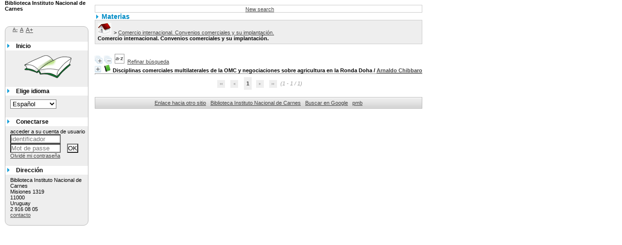

--- FILE ---
content_type: text/html; charset=iso-8859-1
request_url: https://biblioteca.pmb.inac.uy/index.php?&lvl=categ_see&id=37&main=1&id_thes=1
body_size: 6777
content:
<!DOCTYPE html>
<html>
<head>
	<meta charset="iso-8859-1" />
	<meta name="author" content="PMB Group" />

	<meta name="keywords" content="OPAC, web, library, opensource, catalog, catalogue, catálogo, biblioteca, bibliothèque, mediateca, librería, médiathèque, pmb, phpmybibli" />
	<meta name="description" content="Catálogo en línea Biblioteca Instituto Nacional de Carnes." />
		<meta name="robots" content="all" />
	<!--IE et son enfer de compatibilité-->
	<meta http-equiv='X-UA-Compatible' content='IE=Edge' />
	<meta name="viewport" content="width=device-width, initial-scale=1, maximum-scale=1" />
			
	<title>Catálogo en línea Biblioteca Instituto Nacional de Carnes</title>
	
	
	<link rel='stylesheet' type='text/css' href='./styles/common/common.css?1723126426' />
	<link rel='stylesheet' type='text/css' href='./styles/common/contrib.css?1723126426' />
	<link rel='stylesheet' type='text/css' href='./styles/common/dGrowl.css?1723126426' />
	<link rel='stylesheet' type='text/css' href='./styles/common/font-awesome.css?1723126426' />
	<link rel='stylesheet' type='text/css' href='./styles/common/open-sans.css?1723126426' />
	<link rel='stylesheet' type='text/css' href='./styles/common/pagination.css?1723126426' />
	<link rel='stylesheet' type='text/css' href='./styles/common/record_display.css?1723126426' />
	<link rel='stylesheet' type='text/css' href='./styles/bueil/bueil.css?1723126426' />
	<link rel='stylesheet' type='text/css' href='./styles/bueil/colonnes.css?1723126426' />
	<link rel='stylesheet' type='text/css' href='./styles/bueil/ext_search.css?1723126426' />
	<link rel='stylesheet' type='text/css' href='./styles/bueil/gallerie_photos.css?1723126426' />
	<link rel='stylesheet' type='text/css' href='./styles/bueil/liste_bulletins.css?1723126426' />
	<link rel='stylesheet' type='text/css' href='./styles/bueil/print.css?1723126426' />
	<link rel='stylesheet' type='text/css' href='./styles/bueil/tags.css?1723126426' />
	<link rel='stylesheet' type='text/css' href='./styles/bueil/visionneuse.css?1723126426' /><script type='text/javascript'>var opac_style= 'bueil';</script>
	<!-- css_authentication -->	<link rel='SHORTCUT ICON' href='images/site/favicon.ico' />
	<script type="text/javascript" src="includes/javascript/drag_n_drop.js"></script>
	<script type="text/javascript" src="includes/javascript/handle_drop.js"></script>
	<script type="text/javascript" src="includes/javascript/popup.js"></script>
	<script type='text/javascript'>
	  	if (!document.getElementsByClassName){ // pour ie
			document.getElementsByClassName = 
			function(nom_class){
				var items=new Array();
				var count=0;
				for (var i=0; i<document.getElementsByTagName('*').length; i++) {  
					if (document.getElementsByTagName('*').item(i).className == nom_class) {
						items[count++] = document.getElementsByTagName('*').item(i); 
				    }
				 }
				return items;
			 }
		}
		// Fonction a utilisier pour l'encodage des URLs en javascript
		function encode_URL(data){
			var docCharSet = document.characterSet ? document.characterSet : document.charset;
			if(docCharSet == "UTF-8"){
				return encodeURIComponent(data);
			}else{
				return escape(data);
			}
		}
	</script>

<link rel='stylesheet' type='text/css' href='./includes/javascript/dojo/dijit/themes/tundra/tundra.css' />
<script type='text/javascript'>
	var dojoConfig = {
		parseOnLoad: true,
		locale: 'es-es',
		isDebug: false,
		usePlainJson: true,
		packages: [{
			name: 'pmbBase',
			location:'../../../..'
		},{
			name: 'd3',
			location:'../../d3'
		}],
		deps: ['apps/pmb/MessagesStore', 'dgrowl/dGrowl', 'dojo/ready'],
		callback:function(MessagesStore, dGrowl, ready){
			window.pmbDojo = {};
			pmbDojo.messages = new MessagesStore({url:'./ajax.php?module=ajax&categ=messages', directInit:false});
			ready(function(){
				new dGrowl({'channels':[{'name':'info','pos':2},{'name':'error', 'pos':1}]});
			});
		
		},
	};
</script>
<script type='text/javascript' src='./includes/javascript/dojo/dojo/dojo.js'></script>
<script type='text/javascript'>var opac_show_social_network =0;</script>
	<script type='text/javascript' src='./includes/javascript/http_request.js'></script>
	
</head>

<body onload="window.defaultStatus='PMB: Acceso público';"  id="pmbopac">
<script type='text/javascript'>
	function findNoticeElement(id){
		var ul=null;
		//cas des notices classiques
		var domNotice = document.getElementById('el'+id+'Child');
		//notice_display
		if(!domNotice) domNotice = document.getElementById('notice');
		if(domNotice){
			var uls = domNotice.getElementsByTagName('ul');
			for (var i=0 ; i<uls.length ; i++){
				if(uls[i].getAttribute('id') == 'onglets_isbd_public'+id){
					var ul = uls[i];
					break;
				}
			}
		} else{
			var li = document.getElementById('onglet_isbd'+id);
			if(!li) var li = document.getElementById('onglet_public'+id);
			if(!li) var li = document.getElementById('onglet_detail'+id);
			if(li) var ul = li.parentNode;
		}
		return ul;
	}
	function show_what(quoi, id) {
		switch(quoi){
			case 'EXPL_LOC' :
				document.getElementById('div_expl_loc' + id).style.display = 'block';
				document.getElementById('div_expl' + id).style.display = 'none';		
				document.getElementById('onglet_expl' + id).className = 'isbd_public_inactive';		
				document.getElementById('onglet_expl_loc' + id).className = 'isbd_public_active';
				break;
			case 'EXPL' :
				document.getElementById('div_expl_loc' + id).style.display = 'none';
				document.getElementById('div_expl' + id).style.display = 'block';
				document.getElementById('onglet_expl' + id).className = 'isbd_public_active';
				document.getElementById('onglet_expl_loc' + id).className = 'isbd_public_inactive';
				break;
			default :
				quoi= quoi.toLowerCase();
				var ul = findNoticeElement(id);
				if (ul) {
					var items  = ul.getElementsByTagName('li');
					for (var i=0 ; i<items.length ; i++){
						if(items[i].getAttribute('id')){
							if(items[i].getAttribute('id') == 'onglet_'+quoi+id){
								items[i].className = 'isbd_public_active';
								document.getElementById('div_'+quoi+id).style.display = 'block';
							}else{
								if(items[i].className != 'onglet_tags' && items[i].className != 'onglet_avis' && items[i].className != 'onglet_sugg' && items[i].className != 'onglet_basket' && items[i].className != 'onglet_liste_lecture'){
									items[i].className = 'isbd_public_inactive';	
									document.getElementById(items[i].getAttribute('id').replace('onglet','div')).style.display = 'none';
								}
							}
						}
					}			
				}
				break;
		}
	}
</script>
	<script type='text/javascript' src='./includes/javascript/tablist_ajax.js'></script>
<script type='text/javascript' src='./includes/javascript/tablist.js'></script>
<script type='text/javascript' src='./includes/javascript/misc.js'></script>
	<div id='att' style='z-Index:1000'></div>
	<div id="container"><div id="main"><div id='main_header'></div><div id="main_hors_footer">
						
<script type='text/javascript' src='./includes/javascript/auth_popup.js'></script>	
<div id="intro_message"><div class="p2"></div></div><div id='navigator'>
<table width='100%'><tr><td class='navig_actions_first_screen' ><a href="./index.php?lvl=index" class='navig_etageres'><span>New search</span></a></td>
</tr></table></div><!-- fermeture de #navigator -->
<div id='resume_panier' class='empty'></div><!-- $Id: gabarit.html,v 1.5.4.2 2019/10/14 15:14:21 mramage Exp $ -->

<style type="text/css">
.aut_display_table {
	display: table;
}

.aut_display_row {
	display: table-row;
}

.aut_display_cell {
	display: table-cell;
	padding-right: 5px;
}
</style>

<div id="aut_details">
		<h3><span>Materias</span></h3>
	<div id="aut_details_container">
		<div id="aut_see" class="aut_see">
			<table class="table_aut_see">
				<tr id="authority_container">
					<td>
						<div id="authority_display_table" class="aut_display_table">
																																		<span class="fil_ariane"><a href="./index.php?lvl=categ_see&id=1"><img src='./images/home.jpg' style='border:0px'></a> &gt; <a href='./index.php?lvl=categ_see&id=37&main=1'>Comercio internacional. Convenios comerciales y su implantación.</a> </span>
			<h4 class="title_categ"><span>Comercio internacional. Convenios comerciales y su implantación.</span></h4>
			
																																					
																	<div class="aut_display_row concepts_composed">	
										
									</div>
																																																														</div>
					</td>
				</tr>
			</table>	
		</div>
					<div id='aut_details_liste'>
				<h3><span class="aut_details_liste_titre"></span></h3>
<div id='resultatrech_liste'><span class="expandAll"><a href='javascript:expandAll_ajax(1);'><img class='img_plusplus' src='./images/expand_all.gif' border='0' id='expandall'></a></span><span class="espaceResultSearch">&nbsp;</span><span class="collapseAll"><a href='javascript:collapseAll()'><img class='img_moinsmoins' src='./images/collapse_all.gif' border='0' id='collapseall'></a></span><span class="espaceResultSearch">&nbsp;</span><script type='text/javascript' src='./includes/javascript/select.js'></script>
						<script>
							var ajax_get_sort=new http_request();
			
							function get_sort_content(del_sort, ids) {
								var url = './ajax.php?module=ajax&categ=sort&sub=get_sort&raz_sort='+(typeof(del_sort) != 'undefined' ? del_sort : '')+'&suppr_ids='+(typeof(ids) != 'undefined' ? ids : '')+'&page_en_cours=%26lvl%3Dcateg_see%26id%3D37%26main%3D1%26id_thes%3D1';
								  ajax_get_sort.request(url,0,'',1,show_sort_content,0,0);
							}
			
							function show_sort_content(response) {
								document.getElementById('frame_notice_preview').innerHTML=ajax_get_sort.get_text();
								var tags = document.getElementById('frame_notice_preview').getElementsByTagName('script');
					       		for(var i=0;i<tags.length;i++){
									window.eval(tags[i].text);
					        	}
							}
							function kill_sort_frame() {
								var sort_view=document.getElementById('frame_notice_preview');
								if (sort_view)
									sort_view.parentNode.removeChild(sort_view);
							}
						</script>
						<span class="triSelector"><a onClick='show_layer(); get_sort_content();' title="Selecciones disponibles" style='cursor : pointer;'><img src='./images/orderby_az.gif' alt="Selecciones disponibles" align='bottom' hspace='3' border='0' id='sort_icon'></a></span><form name='mc_values' action='./index.php?lvl=more_results' style='display:none' method='post'>
<input type='hidden' name='page' value='1'/>
			<input type="hidden" name="nb_per_page_custom" value="">
</form><span class="espaceResultSearch">&nbsp;&nbsp;</span><span class="affiner_recherche"><a href='./index.php?search_type_asked=extended_search&mode_aff=aff_module' title='Refinar búsqueda'>Refinar búsqueda</a></span><blockquote>

			<div id="el75Parent" class="notice-parent">
			
			<img class='img_plus' src="./getgif.php?nomgif=plus" name="imEx" id="el75Img" title="+ info" alt="+ info" border="0" onClick="expandBase('el75', true);  return false;" hspace="3" /><img src="./images/icon_a_16x16.gif" alt='Monograph: texto impreso' title='Monograph: texto impreso'/>
			<span class="notice-heada" draggable="yes" dragtype="notice" id="drag_noti_75"><span class="statutnot1" ></span><span  notice='75'  class='header_title'>Disciplinas comerciales multilaterales de la OMC y negociaciones sobre agricultura en la Ronda Doha</span><span class='header_authors'> / <a href='./index.php?lvl=author_see&id=103'>Arnaldo Chibbaro</a></span><span class='Z3988' title='ctx_ver=Z39.88-2004&amp;rft_val_fmt=info%3Aofi%2Ffmt%3Akev%3Amtx%3Abook&amp;rft.genre=book&amp;rft.btitle=Disciplinas%20comerciales%20multilaterales%20de%20la%20OMC%20y%20negociaciones%20sobre%20agricultura%20en%20la%20Ronda%20Doha&amp;rft.title=Disciplinas%20comerciales%20multilaterales%20de%20la%20OMC%20y%20negociaciones%20sobre%20agricultura%20en%20la%20Ronda%20Doha&amp;rft.tpages=105%20p&amp;rft.date=2003&amp;rft_id=&amp;rft.pub=IICA&amp;rft.au=Arnaldo%20Chibbaro&amp;rft.au=Susana%20Guarnerio&amp;rft.aulast=Chibbaro&amp;rft.aufirst=Arnaldo'></span></span>
	    		<br />
				</div>
				<div id="el75Child" class="notice-child" style="margin-bottom:6px;display:none;"   token='4a42d24e15c2682b0e9d868b76dd23fe' datetime='1768570030'><table width='100%'><tr><td>
		<ul id='onglets_isbd_public75' class='onglets_isbd_public'>
	  			<li id='onglet_public75' class='isbd_public_active'><a href='#' title="Publico" onclick="show_what('PUBLIC', '75'); return false;">Público</a></li>
				<li id='onglet_isbd75' class='isbd_public_inactive'><a href='#' title="ISBD" onclick="show_what('ISBD', '75'); return false;">ISBD</a></li>
					
					<li id='tags75' class='onglet_tags'><a href='#' onclick="open('addtags.php?noticeid=75','ajouter_un_tag','width=350,height=150,scrollbars=yes,resizable=yes'); return false;"><img src='./images/tag.png' align='absmiddle' border='0' title="Añadir una palabra clave" alt="Añadir una palabra clave" /></a></li>
					</ul>
					<div class='row'></div>
					<div id='div_public75' style='display:block;'><table><tr class='tr_title'>
					<td align='right' class='bg-grey'><span class='etiq_champ'>Título :</span></td>
					<td class='public_line_value'><span class='public_title'>Disciplinas comerciales multilaterales de la OMC y negociaciones sobre agricultura en la Ronda Doha</span></td>
				</tr><tr class='tr_typdoc'>
					<td align='right' class='bg-grey'><span class='etiq_champ'>Tipo de documento:</span></td>
					<td class='public_line_value'><span class='public_typdoc'>texto impreso</span></td>
				</tr><tr class='tr_auteurs'>
					<td align='right' class='bg-grey'><span class='etiq_champ'>Autores:</span></td>
					<td class='public_line_value'><span class='public_auteurs'><a href='./index.php?lvl=author_see&id=103' >Arnaldo Chibbaro</a>, Autor ; <a href='./index.php?lvl=author_see&id=104' >Susana Guarnerio</a>, Autor</span></td>
				</tr><tr class='tr_ed1'>
					<td align='right' class='bg-grey'><span class='etiq_champ'>Editorial:</span></td>
					<td class='public_line_value'><span class='public_ed1'><a href='./index.php?lvl=publisher_see&id=16' >IICA</a></span></td>
				</tr><tr class='tr_year'>
					<td align='right' class='bg-grey'><span class='etiq_champ'>Fecha de publicación:</span></td>
					<td class='public_line_value'><span class='public_year'>2003</span></td>
				</tr><tr class='tr_ed2'>
					<td align='right' class='bg-grey'><span class='etiq_champ'>Otro editor:</span></td>
					<td class='public_line_value'><span class='public_ed2'><a href='./index.php?lvl=publisher_see&id=13' >MGAP</a></span></td>
				</tr><tr class='tr_npages'>
					<td align='right' class='bg-grey'><span class='etiq_champ'>Número de páginas:</span></td>
					<td class='public_line_value'><span class='public_npages'>105 p</span></td>
				</tr><tr class='tr_ill'>
					<td align='right' class='bg-grey'><span class='etiq_champ'>Il.:</span></td>
					<td class='public_line_value'><span class='public_ill'>cuadros</span></td>
				</tr><tr class='tr_ngen'>
					<td align='right' class='bg-grey'><span class='etiq_champ'>Nota general:</span></td>
					<td class='public_line_value'><span class='public_ngen'>Incluye bibliograf&iacute;a y anexos.</span></td>
				</tr><tr class='tr_langues'>
					<td align='right' class='bg-grey'><span class='etiq_champ'>Idioma :</span></td>
					<td class='public_line_value'><span class='public_langues'>Español (<i>spa</i>)</span></td>
				</tr><tr class='tr_categ'>
					<td align='right' class='bg-grey'><span class='etiq_champ'>Clasificación:</span></td>
					<td class='public_line_value'><span class='public_categ'><a href='./index.php?lvl=categ_see&id=37' >Comercio internacional. Convenios comerciales y su implantación.</a><br /></span></td>
				</tr><tr class='tr_keywords'>
					<td align='right' class='bg-grey'><span class='etiq_champ'>Palabras clave:</span></td>
					<td class='public_line_value'><span class='public_keywords'><a href='./index.php?lvl=more_results&mode=keyword&user_query=COMERCIO+INTERNACIONAL&tags=ok' >COMERCIO INTERNACIONAL</a>&nbsp; <a href='./index.php?lvl=more_results&mode=keyword&user_query=ACUERDOS+COMERCIALES&tags=ok' >ACUERDOS COMERCIALES</a>&nbsp; <a href='./index.php?lvl=more_results&mode=keyword&user_query=NORMAS+ADUANERAS&tags=ok' >NORMAS ADUANERAS</a></span></td>
				</tr><tr class='tr_indexint'>
					<td align='right' class='bg-grey'><span class='etiq_champ'>Clasificación:</span></td>
					<td class='public_line_value'><span class='public_indexint'><a href='./index.php?lvl=indexint_see&id=29' >382.9</a> <span></span></span></td>
				</tr><tr class='tr_contenu'>
					<td align='right' class='bg-grey'><span class='etiq_champ'>Nota de contenido:</span></td>
					<td class='public_line_value'><span class='public_contenu'>Contiene: <br />
*La Organización Mundial de Comercio (OMC), el GATT y los acuerdos y negociaciones comerciales multilaterales.<br />
*Normativa general de la OMC aplicable al comercio agropecuario.<br />
*La Agricultura en la OMC.<br />
*Las negociaciones agropecuarias a partir de Doha-la Ronda de Desarrollo.<br />
*Principales actores y posiciones en las negociaciones de la Ronda de Desarrollo.<br />
*Compromisos, notificaciones y posiciones de Uruguay en las negociaciones agropecuarias de la OMC.<br />
</span></td>
				</tr></table>
</div>
					<div id='div_isbd75' style='display:none;'>Disciplinas comerciales multilaterales de la OMC y negociaciones sobre agricultura en la Ronda Doha [texto impreso] / <a href='./index.php?lvl=author_see&id=103' >Arnaldo Chibbaro</a>, Autor ; <a href='./index.php?lvl=author_see&id=104' >Susana Guarnerio</a>, Autor&nbsp;.&nbsp;-&nbsp;<a href='./index.php?lvl=publisher_see&id=16' >[S.l.] : IICA</a>&nbsp;: <a href='./index.php?lvl=publisher_see&id=13' >[S.l.] : MGAP</a>, 2003&nbsp;.&nbsp;-&nbsp;105 p&nbsp;: cuadros.<br />Incluye bibliograf&iacute;a y anexos.<br /><span class='etiq_champ'>Idioma</span>&nbsp;: Español (<i>spa</i>)<table><tr class='tr_categ'>
					<td align='right' class='bg-grey'><span class='etiq_champ'>Clasificación:</span></td>
					<td class='public_line_value'><span class='public_categ'><a href='./index.php?lvl=categ_see&id=37' >Comercio internacional. Convenios comerciales y su implantación.</a><br /></span></td>
				</tr><tr class='tr_keywords'>
					<td align='right' class='bg-grey'><span class='etiq_champ'>Palabras clave:</span></td>
					<td class='public_line_value'><span class='public_keywords'><a href='./index.php?lvl=more_results&mode=keyword&user_query=COMERCIO+INTERNACIONAL&tags=ok' >COMERCIO INTERNACIONAL</a>&nbsp; <a href='./index.php?lvl=more_results&mode=keyword&user_query=ACUERDOS+COMERCIALES&tags=ok' >ACUERDOS COMERCIALES</a>&nbsp; <a href='./index.php?lvl=more_results&mode=keyword&user_query=NORMAS+ADUANERAS&tags=ok' >NORMAS ADUANERAS</a></span></td>
				</tr><tr class='tr_indexint'>
					<td align='right' class='bg-grey'><span class='etiq_champ'>Clasificación:</span></td>
					<td class='public_line_value'><span class='public_indexint'><a href='./index.php?lvl=indexint_see&id=29' >382.9</a> <span></span></span></td>
				</tr><tr class='tr_contenu'>
					<td align='right' class='bg-grey'><span class='etiq_champ'>Nota de contenido:</span></td>
					<td class='public_line_value'><span class='public_contenu'>Contiene: <br />
*La Organización Mundial de Comercio (OMC), el GATT y los acuerdos y negociaciones comerciales multilaterales.<br />
*Normativa general de la OMC aplicable al comercio agropecuario.<br />
*La Agricultura en la OMC.<br />
*Las negociaciones agropecuarias a partir de Doha-la Ronda de Desarrollo.<br />
*Principales actores y posiciones en las negociaciones de la Ronda de Desarrollo.<br />
*Compromisos, notificaciones y posiciones de Uruguay en las negociaciones agropecuarias de la OMC.<br />
</span></td>
				</tr></table></div></td></tr></table>
					<h3>Reserva</h3><a href='#' onClick="if(confirm('¿Realmente desea reservar este documento?')){w=window.open('./do_resa.php?lvl=resa&id_notice=75&id_bulletin=0&oresa=popup','doresa','scrollbars=yes,width=500,height=600,menubar=0,resizable=yes'); w.focus(); return false;}else return false;" id="bt_resa">Reservar este documento</a><br />
<h3><span id='titre_exemplaires'>Ejemplares (1)</span></h3>
<table cellpadding='2' class='exemplaires' width='100%'>
<tr class='thead'><th class='expl_header_expl_cb'>C&oacute;digo de barras</th><th class='expl_header_expl_cote'>Signatura</th><th class='expl_header_tdoc_libelle'>Tipo de medio</th><th class='expl_header_location_libelle'>Ubicaci&oacute;n</th><th class='expl_header_section_libelle'>Secci&oacute;n</th><th class='expl_header_statut'>Estado</th></tr><tr class='even item_expl expl_available'><td id='expl_106' class='expl_cb'>105</td><td class='expl_cote'>382.9 CHId</td><td class='tdoc_libelle'>Libro</td><td class='location_libelle'>Biblioteca Central</td><td class='section_libelle'>Colecci&oacute;n General</td><td class='expl_situation'><strong>Disponible</strong> </td></tr>
</table></div></blockquote>
<div id='navbar'><hr /><center>
<script type='text/javascript'>
<!--
	function test_form(form)
	{

		if (form.page.value > 1)
		{
			alert("¡Número de página demasiado elevado!");
			form.page.focus();
			return false;
		}

		return true;
	}
-->
</script><div class="navbar">
<form name='form' action='./index.php?lvl=categ_see&id=37&nbr_lignes=1&l_typdoc=a' method='post' onsubmit='return test_form(form)'>
<img src='./images/first-grey.png' alt='first'>
<img src='./images/prev-grey.png' alt='previous'>
<strong>1</strong><img src='./images/next-grey.png' alt='next'>
<img src='./images/last-grey.png' alt='last'>
 (1 - 1 / 1)</form>
</div>
</center></div>
</div>
			</div>	
			
	</div>
</div>	
		</div><!-- fin DIV main_hors_footer --><div id="footer">

<span id="footer_rss">
	
</span>
<span id="footer_link_sup">
		<a href='http://www.sigb.net.com/poomble.php' target=_blank>Enlace hacia otro sitio</a> &nbsp;
</span>

<span id="footer_link_website">
	<a class="footer_biblio_name" href="www.sigb.net" title="Biblioteca Instituto Nacional de Carnes">Biblioteca Instituto Nacional de Carnes</a> &nbsp;
</span>	

<span id="footer_link_pmb">
<a href=http://www.google.es target=_blank>Buscar en Google</a> &nbsp;
		<a class="lien_pmb_footer" href="https://www.sigb.net" title="una solución libre para la mediateca" target='_blank'>pmb</a> 	
</span>		
		
</div> 

		</div><!-- /div id=main -->

		<div id="intro">
<div id="intro_bibli">
			<h3>Biblioteca Instituto Nacional de Carnes</h3>
			<div class="p1"></div>
			<div class="p2"></div>
			</div>
		</div><!-- /div id=intro -->		
		<div id="bandeau"><div id='accessibility'>

		<ul class='accessibility_font_size'>
			<li class='accessibility_font_size_small'><a href='javascript:set_font_size(-1);' title='Réduire le texte'>A-</a></li>
			<li class='accessibility_font_size_normal'><a href='javascript:set_font_size(0);' title='Réinitialiser le texte'>A</a></li>
			<li class='accessibility_font_size_big'><a href='javascript:set_font_size(1);' title='Agrandir le texte'>A+</a></li>
		</ul>
		</div>
<div id="accueil">

<h3><span onclick='document.location="./index.php?"' style='cursor: pointer;'>Inicio</span></h3>
<p class="centered"><a href='./index.php?'><img src='images/site/livre.png'  border='0' align='center'/></a></p>
<div id='lang_select'><h3 ><span>Elige idioma</span></h3><span><form method="post" action="index.php?&lvl=categ_see&id=37&main=1&id_thes=1" ><select name="lang_sel" onchange="this.form.submit();"><option value='es_ES' selected>Español </option><option value='ca_ES'>Català</option><option value='fr_FR'>Français</option><option value='it_IT'>Italiano</option><option value='en_UK'>English (UK)</option><option value='nl_NL'>Nederlands</option><option value='oc_FR'>Occitan</option></select></form></span></div>

					</div><!-- fermeture #accueil -->
<div id="connexion">

			<h3 class="login_invite">Conectarse</h3><span id='login_form'><form action='index.php?&lvl=categ_see&id=37&main=1&id_thes=1' method='post' name='myform'><label>acceder a su cuenta de usuario</label><br />
				<input type='text' name='login' class='login' size='14' placeholder='identificador' ><br />
				<input type='password' name='password' class='password' size='8' placeholder='Mot de passe' value=''/>
                <input type='hidden' name='force_login' value='1'/>
				<input type='submit' name='ok' value='ok' class='bouton'></form><a  class='mdp_forgotten' href='./askmdp.php'>Olvidé mi contraseña</a></span>

			</div><!-- fermeture #connexion -->

			<div id='facette'>
				
				<script type='text/javascript'>
							require(['dojo/ready', 'dojo/dom-construct'], function(ready, domConstruct){
								ready(function(){
									domConstruct.destroy('facette');
								});
							});
				</script>
			</div><div id="adresse">

		<h3>Dirección</h3>

		<span>
			Biblioteca Instituto Nacional de Carnes<br />
			Misiones 1319<br />
			11000 <br />
			Uruguay&nbsp;<br />
			2 916 08 05<br /><span id='opac_biblio_email'>
			<a href="mailto:biblioteca@inac.uy" title="biblioteca@inac.uy">contacto</a></span></span>
	    </div><!-- fermeture #adresse --></div><div id="bandeau_2"></div></div><!-- /div id=container -->
		
		<script type='text/javascript'>init_drag();	//rechercher!!</script> 
		
		</body>
		</html>
		

--- FILE ---
content_type: text/css
request_url: https://biblioteca.pmb.inac.uy/styles/bueil/bueil.css?1723126426
body_size: 4763
content:
/* +--------------------------------------------------------------------------+
// ï¿½ 2002-2004 PMB Services / www.sigb.net pmb@sigb.net et contributeurs (voir www.sigb.net)
// +-------------------------------------------------+
// $Id: bueil.css,v 1.78.14.1 2017/10/24 10:25:33 bdufaitel Exp $
*/

/* ---------------------------------------------------------------------------*/
/* ---------------------------------------------------------------------------*/
/*                         ATTRIBUTS GENERAUX                                 */
/*                                                                            */
/*  attrbitus generaux de la page                                             */
/* ---------------------------------------------------------------------------*/
/* ---------------------------------------------------------------------------*/


* {
	margin: 0px;
	padding: 0px;
}

body { 
	font-family : Verdana, Arial, Helvetica, sans-serif;
	font-size : 11px;
}

img {
	border: none;
}


/* ---------------------------------------------------------------------------*/
/* ---------------------------------------------------------------------------*/
/*                            ID FIXES                                        */
/*                                                                            */
/*  feuilles de styles appliquees e des id fixes                              */
/* ---------------------------------------------------------------------------*/
/* ---------------------------------------------------------------------------*/

#pmbopac {
	margin:0;
}

/* partie d'affichage principale a droite de l'ecran */
#container 	{}
#intro {
	width:175px;
	padding-bottom:10px;
	margin-left:10px;
}
	
#intro_bibli h3 {font-size:11px;}
	
#intro_bibli img {
	max-width: 170px;
	width: expression(this.width > 170 ? "170px" : true);
}
	
#intro_bibli .p1, #intro_bibli .p2{
	margin-bottom:10px;
}
		
#all_footer {
	position:absolute;
	top:660px;
	padding-left:10px;
	left:0;
}

#main {
		margin:5px 10px 5px 195px;
		position:absolute;
	}

	#main h3 { 
		font-size:14px;
		padding-left:14px;
		background:transparent url('pointsable.gif') no-repeat 3px 4px;
	}

	#main h3 span {
		font-size:14px;
		color:#008cc6; /*009cdc*/
	}
#main_hors_footer {}
#main #search {
		border:1px solid #bbbbbb;
    	margin-bottom: 10px;
    	margin-top: 25px;
    	padding:0 5px 15px 5px;
    	background:#eeeeee;
    	
		-moz-border-radius-bottomright:10px;
	 	-webkit-border-radius-bottom-right:10px;
		border-radius-bottom-right:10px;
		-moz-border-radius-topright:10px;
	 	-webkit-border-radius-top-right:10px;
		border-radius-top-right:10px;
	}
	
	#main ul.search_tabs, #onglets_list ul.list_tabs{
	      margin-top: -24px;
	      padding-left: 0px;
	      margin-left: 0px;
          list-style:none;
          font-size:13px;
	}

	#main ul.search_tabs li, #onglets_list ul.list_tabs li{
		float:left;
		padding:4px 6px 0px 6px;
        border:1px solid #bbbbbb;  
        margin-right:6px;
		margin-bottom:5px;
        height:19px;
        border-bottom:none;  
		background:#bbb;
		color:#000000;
	}

	#main ul.search_tabs li a, #onglets_list ul.list_tabs li a{
		text-decoration:none;
		font-weight:normal;
		color:#000000;
	}
	
	#main ul.search_tabs li:hover, #onglets_list ul.list_tabs li:hover {
		background:#eee;
	}
          
	#main ul.search_tabs li#current, #onglets_list ul.list_tabs li#current{
	  	float:left;
	  	padding:3px 8px 0px 15px;
	  	background:#eee url('pointsable.gif') no-repeat 4px 7px;
       	border:1px solid #bbbbbb;  
        border-bottom:1px solid #eee;
	  	margin-bottom:4px;
        height:19px;
        font-size:14px;
    }
    
    
    
    #main  #search_crl {
    	clear:both;
    	}      

.div_clr {
    	clear:both;
    	}  

	#location {
		clear:both;
		margin-top: 15px;
	}

	#aut_see {
			border:1px solid #cccccc;
    	margin-top:-1px;
    	padding:5px;
    	background:#eeeeee;
    	margin-bottom:10px;
	}

	#navigator {
		margin-top:5px;
		border:1px solid #cccccc;
		padding:2px 0 0 5px;
	}


	#navigator td {
		border-left:1px #FFFFFF solid;
		border-right:1px #FFFFFF solid;
		text-align:center;
		font-size:11px;
		font-weight:italic;
	}
/* informations e ajouter pour afficher les categories */
div.row_categ {
 display: block;
 clear: left;
}

#categories {
	/*display: block;*/
	margin:0px;
	padding:0px;
	height:100%;
	}

#categories h1{}
#categories h3{padding-bottom:6px;}

#categories a{
	color:#666;
	text-decoration:none;
}

#categories a:hover {
	color:#999;
	text-decoration:underline;
}

/* informations e ajouter pour afficher les categories */
#categories-container {
	background:#eee;
	border: 1px solid #bbbbbb;
	padding-left:10px;
	padding-bottom:15px;
	padding-top:10px;
	-moz-border-radius:10px;
	-webkit-border-radius:10px;
	border-radius:10px;
}

div.category 	{	
		float:left;
		width:31%;
		color:#666;
		padding:2px;
		}
		
#categories-container H2 {
		font-size:13px;
		padding-bottom :0px;
		margin:0px;
		color:#666;
		}
		
#categories-container H2 IMG {
		padding-top:3px;
		}
#categories-container A {
		color:#666;
		}
#categories-container h2 A {
		color:#666;
		}
#categories-container UL {
	margin-left: 0px;
	margin-top: 5px;
	margin-bottom: 0px;
	padding-left: 0px;
	}

#categories-container LI  {
	display: inline;
	}

#categories-container LI A {
	text-decoration:none;
	}
	
#categories-container LI A:hover {
	text-decoration:underline;
	}

#categories-container LI:after  {
	content: " - "; 
	}
	
#categories ul.search_tabs {
	margin-top: 0px;
}	

#categorie ul.search_tabs li{
	float:left;
    margin-right:4px;
	background:#5ab9f9;
	color:#5ab9f9;
	-moz-border-radius-topleft:5px;
   	-moz-border-radius-topright:5px;
}

#categories ul.search_tabs li a{
	text-decoration:none;
	font-weight:normal;
	color:#000000;
	height:20px;
	border:none;
	-moz-border-radius-topleft:5px;
   	-moz-border-radius-topright:5px;
}
          
#categories ul.search_tabs li#current{
   	border:none;
   	height:20px;
   	padding-left:5px;
   	background: #EEEEEE;
    border-color: #BBBBBB #BBBBBB #EEEEEE;
    border-style: solid;
    border-width: 1px;
}          	

/* Mise en page des colonnes d'affichage des recherches 
   par auteurs, editeurs, collections , sous-collections et categories */
.categ_colonne {
	width:33%;
	float:left;
}
/* reset des largeurs de #categories */
/* apres un float:left; l'element bloc suivant doit avoir l'attribut clear:both s?lectionn? pour ?viter un bug d'affichage */

#last_entries {
	clear:both;
	margin-top: 15px;
}

#etageres {
	margin-top: 15px;
	clear:both;
}

#pageHeader 
	{ }

#bandeau { 
	 width:155px;
	 padding:0px 5px 15px 10px;
	 margin-left:10px;
	 background: #eeeeee;
	 border:#bbbbbb 1px solid;
	 -moz-border-radius:10px;
	 -webkit-border-radius:10px;
	 border-radius:10px;
}

	#bandeau a{}

	#bandeau div{
		padding:0px;
	}
	
	#bandeau form {
		margin: 0px 0px 0px 0px ;
	}

	#bandeau h3 {
		margin: 15px -5px 5px -10px ;
		font-weight:bold;
		font-size:12px;
		background:#fff url('pointsable.gif') no-repeat 4px 4px;
		padding:2px 0px 2px 22px;
	}

	#bandeau P.centered {
	margin: 0px 0px 0px 0px ;
	text-align:center;
	}

	#bandeau span {
	font-size:11px;
	}
		
	#bandeau h3 span {
	font-size:12px;
	}
	#bandeau #connexion #login_form input.login, #bandeau #connexion #login_form input.password {
	width: 100px;
	}

#footer {
		clear:both;
		margin-top: 15px;
		margin-left: 0px;
		margin-bottom: 0px;
		margin-right: 0px;
		padding: 5px;
		color: transparent;
		voice-family: "\"}\"";
		voice-family:inherit;
		background: url("liens.png") top left;
		border:#bbbbbb 1px solid;
		text-align:center;
	}
	
#footer a {
	color:#444444;	}

#footer a:hover {
	color:#444444;
	text-decoration:underline;	}

#notice 
	{  }

	#notice h3
	{ }
		
	#notice span 
	{ }


#script_analytics {
    position: fixed;
    top: 0;
    width: 100%;
}
/* ---------------------------------------------------------------------------*/
/* ---------------------------------------------------------------------------*/
/*                            BALISES HTML                                    */
/*                                                                            */
/*  feuilles de styles appliquees e des balises sans classes ni id specifies  */
/* ---------------------------------------------------------------------------*/
/* ---------------------------------------------------------------------------*/

A 	{
	color:#444444;
	}

A:hover {
	}

.categmouseout {
	border: solid 2px #555555;
	background-color: #FFFFFF;
	color: #000000;
	position: absolute;
	visibility:hidden;
	z-index: 2000;
}
.categmouseover {
	border: solid 2px #555555;
	background-color: #FFFFFF;
	color: #000000;
	position: absolute;
	visibility:visible;
	z-index: 2000;
	margin-top: 2px;
}

.listedescription {
	border: solid 2px #555555;
	background-color: #fff;
	color: #000000;
	position: absolute;
	visibility:hidden;
	z-index: 2000;
}

/*------------------------------------
/*	tableaux
/------------------------------------*/
.exemplaires { 
	border-collapse: separate;
}

tr { 
}

th {
	text-align: left ;
	background-color: #EEEEEE;
	padding-right: 19px;
}

td {
	font-size : 11px;
	vertical-align: top;
	}

td.jauge
	{	}

td.visible
	{ }

td.visible-centered
	{ }

tr.even {
	background: #E0E0E0;
	}
tr.surbrillance {
	background: #EECCCC;
	}
tr.odd
	{ }


/* ---------------------------------------------------------------------------*/
/* ---------------------------------------------------------------------------*/
/*                            CLASSES GENERIQUES                              */
/*                                                                            */
/*  feuilles de styles appliquees e classes de balises                        */
/* ---------------------------------------------------------------------------*/
/* ---------------------------------------------------------------------------*/


/* divers pour les affichages simples de texte   */
/*-----------------------------------------------*/

.row
	{ clear: both; }

.right,
.right-50,
.right-15,
.right-85 
	{	float: right; }

.right-50 {	width: 50%; }

.right-15 {	width: 15%; }

.right-85 {	width: 85%; }


.right-clear-right,
.right-50-clear-right
	{	float: right;
		clear: right; }

.left-clear-left,
.left-50-clear-left
	{	float: left;
		clear: left; }

.left,
.left-50,
.left-15
	{	float: left;}

.left-50
	{	width: 50%;}

.left-15
	{	width: 15%;}

.left-85
	{	width: 85%;}

.spacer
	{	clear: both;
		visibility: hidden;
		display: none;
		margin-bottom: -10px;
		margin-top: -10px; }

.p1 {
	padding-top: 10px;
	clear: both;
}
	
.text_query 
	{  }

.fond-mere {
	}

.fond-article {
	}

/* ---------------------------------------------------------------------------*/
/* ---------------------------------------------------------------------------*/
/*                            CLASSES LIEES A L'APPLICATION                   */
/*                                                                            */
/*  feuilles de styles appliquees e des balises sans classes ni id specifies  */
/* ---------------------------------------------------------------------------*/
/* ---------------------------------------------------------------------------*/

input.bouton, input.boutonrechercher 
	{ }

input.numero_page 
	{ }


/* ---------------------------------------------------------------------------*/
/* ---------------------------------------------------------------------------*/
/*                       ONGLETS DE L'AFFICHAGE PUBLIC/ISBD                   */
/* ---------------------------------------------------------------------------*/
/* ---------------------------------------------------------------------------*/

ul.onglets_isbd_public {
    list-style-type: none;
    padding-bottom: 24px;
    border-bottom: 1px solid #aaaaaa;
    clear: both;
    padding-left:2px;
}

ul.onglets_isbd_public li {
    float: left;
    height: 21px;
    margin: 2px 2px 0 2px;
    border: 1px solid #aaaaaa;
    background-color: #cccccc;
}

ul.onglets_isbd_public li.isbd_public_active {
    border-bottom: 1px solid #ffffff;
    background-color: #ffffff;
}

ul.onglets_isbd_public a {
    float: left;
    display: block;
    color: #666;
    text-decoration: none;
    padding: 4px;
    cursor: default ;
}

ul.onglets_isbd_public li.isbd_public_inactive a:hover {
    background: #FFF;
    cursor: pointer ;
    }

ul.onglets_isbd_public li.onglet_basket,
ul.onglets_isbd_public li.onglet_basket a {
    border: none;
	background:none;
    cursor: pointer ;
	width:25px;
	}

ul.onglets_isbd_public li.onglet_tags,
ul.onglets_isbd_public li.onglet_tags a {
    border: none;
	background:none;
    cursor: pointer ;
	text-decoration:underline;
	}

/* Colonnes */
.colonne2 {
  float: left;
  width: 50%;
}

.colonne_suite {
  float: left;
}

.bg-grey {
  background-color: #eeeeee;
  border-top:1px solid white;
  -moz-border-radius:2px;
  -webkit-border-radius:2px;
  border-radius:2px;
  vertical-align: top;
  height: auto;
  padding-right: 0.2em;
  width: 26em;
}

/* Etageres */
.etagere {
	background:#fff;
	border:#cccccc 1px solid;
}

#etagere-titre h1 {
	background: url("liens.png") top left;
	margin:0px;
	padding:5px;
	font-size:13px;
	font-weight:bold;
}
#etagere-titre h1 a {
	color:#000000;
}

#etagere-titre a {
}

#etagere-comment h2 {
	text-align:right;
	font-style:italic;
	font-size:16px;
	color:#ffffff;
	margin:0px;
	padding:0px;
	margin-top:-3px;
	padding-bottom:5px;
}

#etagere-notice-list {
	padding-left:5px;

}

#etagere-notice-list A {
}
#etagere-notice-list A:hover {
}

/*********************    correction espacement de gauche dans la notice    ********************/


#etagere-notice-list tbody tr td table {
	padding-top:5px;
}
#resultatrech_liste tbody tr td table,
#resultatrech_liste tbody{
	padding-top:5px;
}

/**********************************************************************************************/
/* barre de navigation */
#navigator table {
}

#navigator td {
}

.liste_bulletins {
    padding-left: 3px;
    padding-right: 3px;
    	}  
.notice-heada {
    font-family: verdana, helvetica, arial, geneva, sans-serif;
	text-decoration: none;
    font-size: 11px;
    font-weight: bold;
	padding-top:5px;
}

.notice-parent {
    font-family: verdana, helvetica, arial, geneva, sans-serif;
    color: #000000;
    margin-left: 0px;
    font-size: 8pt;
    text-decoration: none
}

.img_plus {
	background-color: #8CC6FF;
}

.notice-child {
    font-family: arial, helvetica, geneva, sans-serif;
    margin-left: 25px;
    padding-left: 4px;
    padding-right: 4px;
    text-align: justify;
    border-bottom-style: solid;
    border-bottom-width: 1px;
    border-bottom-color: #c0c0c0;
    border-left-style: solid;
    border-left-width: 1px;
    border-left-color: #c0c0c0;
    border-right-style: none;
    border-top-style: none;
}

.notice-child td {
    padding-right: 5px;
}

.heada {
    font-family: verdana, helvetica, arial, geneva, sans-serif;
	text-decoration: none;
    font-weight: bold;
}
.parent {
    font-family: verdana, helvetica, arial, geneva, sans-serif;
    color: #000000;
    margin-left: 0px;
    text-decoration: none
}
.child {
    font-family: arial, helvetica, geneva, sans-serif;
   margin-left: 25px;
    padding-left: 4px;
    padding-right: 4px;
    text-align: justify;
    border-bottom-style: solid;
    border-bottom-width: 1px;
    border-bottom-color: #c0c0c0;
    border-left-style: solid;
    border-left-width: 1px;
    border-left-color: #c0c0c0;
    border-right-style: none;
    border-top-style: none;
}

iframe#iframe_resume_panier {
	width: 800px;
	height: 35px;
	border: none;
}

/* Bannettes */
#bannette {
	background:#EEEEFF; 
	border:#cccccc 1px solid;
}

.bannette-titre h1 {
	background: url("liens.png") top left;
	margin:0px;
	padding:5px;
	font-size:13px;
	font-weight:bold;
}
.bannette-titre h1 a {
	color:#000000;
}

.bannette-titre a {
	text-align:right;
	font-style:italic;
	font-size:16px;
	color:#ffffff;
	margin:0px;
	padding:0px;
	margin-top:-3px;
	padding-bottom:5px;
}

#bannette-notice-list {
	padding-left:5px;
}

.alerte {
	color: red;
	font-size:14px;
	}

.echelle_avis {
	background-color: #eeeeee;
	padding: 7px;
	margin: 3px;
	border:1px solid #BBBBCC;
}

.text_search0 {
	background-color: yellow;
	text-decoration: underline;
}

.text_search1 {
	background-color: #dd9797;
	text-decoration: underline;
}

.text_search2 {
	background-color: #ddb397;
	text-decoration: underline;
}

.text_search3 {
	background-color: #cd97dd;
	text-decoration: underline;
}

.text_search4 {
	background-color: #97c2dd;
	text-decoration: underline;
}

.text_search5 {
	background-color: #97ddae;
	text-decoration: underline;
}

#titre-popup {
		margin-top:5px;
		padding-top: 5px;
		padding-bottom: 5px;
		background:#CCCCEE;
		border:1px solid #BBBBCC;
		color: #fee064;
	}

.etiq_champ {
	font-weight:bold;
	}

/*Suggestion Multiple*/

.tab_sug{
	table-layout: fixed;
}

table{
	border-collapse:collapse;
	width:100%;
}
.tab_sug th, .tab_sug td{
	border:1px solid #CCCCCC;
	border-collapse:collapse;
	overflow:hidden;	
	vertical-align:center;
	text-align: center;
	width : 100%;
}

.tab_sug  input, .tab_sug textarea{
   width:95%;
   height:100%;
}
.tab_sug select{
	width:95%;
}

.erreur_saisie {
	background-color: #ff0000;
}

/***********************
 * Carroussel bulletin *
 ***********************/
.carroussel_bulletin{
	text-align : center;
	/*border : 1px solid black;*/
}

.carroussel_bulletin .active{
	border : 1px solid black;
	cursor : pointer;
}

.carroussel_bulletin .current_bull_carroussel{
	border : 1px solid black;
	font-weight : bold;
}



/*---------------------------------------------------------------*
 *---------------------------------------------------------------* 
 * 		      Mise en forme de la fiche emprunteur				 *
 *---------------------------------------------------------------*
 *---------------------------------------------------------------*/
 

#empr_onglet ul.empr_tabs {
	list-style:none;
	font-size:11px;
    padding-left: 0px;
    margin-left: 0px;
    margin-bottom: 0px;
    margin-top: 0px;
}

#empr_onglet ul.empr_tabs li {
	background: none repeat scroll 0 0 #BBBBBB;
    border-top: 1px solid #BBBBBB;
    border-left: 1px solid #BBBBBB;
    border-right: 1px solid #BBBBBB;
    border-bottom: 1px solid #BBBBBB;
    color: #000000;
    float: left;
    height: 19px;
    margin-bottom: 5px;
    margin-right: 6px;
    padding: 4px 6px 0;
}

#empr_onglet ul.empr_tabs li a {
	color: #000000;
	text-decoration: none;
}

#empr_onglet ul.empr_tabs li:hover {
   	background-color: #EEEEEE;
   	border-top: 1px solid #BBBBBB;
    border-left: 1px solid #BBBBBB;
    border-right: 1px solid #BBBBBB;
    border-bottom: 1px solid #EEEEEE;
}

#empr_onglet ul.empr_tabs li#current {
	background: url("pointsable.gif") no-repeat scroll 4px 7px #EEEEEE;
    border-top: 1px solid #BBBBBB;
    border-left: 1px solid #BBBBBB;
    border-right: 1px solid #BBBBBB;
    border-bottom: 1px solid #EEEEEE;
    float: left;
    font-size: 14px;
    height: 19px;
    margin-bottom: 4px;
    padding: 3px 8px 0 15px;
}

ul.empr_subtabs {
	list-style:none;
    padding-top: 20px;
    padding-left: 0px;
    margin-left: 0px;
    margin-bottom: 0px;
    margin-top: 0px;
}

ul.empr_subtabs li{
	background-color: #EEEEEE;
	display:inline-block;
	margin-bottom: 4px;
	margin-right: 4px;
	padding: 0.4em;
}

 ul.empr_subtabs li a{
	text-decoration:none;
}

#fiche-empr,#empr-all, #empr-late, #empr-old, #empr-resa, #empr-dsi, #empr-sugg, #empr-list, #empr-dema {
	margin-top: 25px;
	padding-left: 12px;
} 

#empr-list #onglets_list #div_mylist #list_cadre {
	border: none !important;
}

#empr-list h3 {
	margin-top: -10px;
}

#empr-list #onglets_list {
	margin-top: 25px;
}

#empr-sugg h3 {
	color: #008CC6;
}

.authorities{
	background : #A8A8A8;
}

.vignetteimg {
  max-width: 140px;
  max-height: 200px;
  width: expression(this.width > 140 ? "140px" : true);
  height: expression(this.height > 200 ? "200px" : true);
}

#search_onglet ul#search_tabs {
	padding-left: 0px;
	margin-left: 0px;
	margin-top: 0px;	
}

#search_onglet ul#search_tabs li {
	display:inline;
	float: none;
}

#search_onglet ul#search_tabs li.current {
	background: #EEEEEE;
    border-color: #BBBBBB #BBBBBB #EEEEEE;
    border-style: solid;
    border-width: 1px;
}

#resultatrech_see h3 {
	color: #008CC6;
}


/* ---------------------------------------------------------------------------*/
/* ---------------------------------------------------------------------------*/
/*                               Liens Sociaux                                */
/* ---------------------------------------------------------------------------*/
/* ---------------------------------------------------------------------------*/


table td div.addthis_toolbox {
	margin-bottom: 10px;
}

a.addthis_button_facebook_like iframe {
	height: 20px !important;
    width: 60px !important;
}

a.addthis_button_tweet iframe {
    width: 105px !important;
}


/* -----------------------------------------------------*/
/*                 Liste pï¿½riodiques                    */
/* -----------------------------------------------------*/


#perio_a2z {
	margin-bottom: 5px;
	margin-top: 5px;
}

#perio_a2z #perio_a2z_search {
	margin-top: 10px;
	margin-bottom: 10px;
	width :	50%;
}

#perio_a2z ul.onglets_isbd_public {
	margin-top: 5px;
}

table.a2z_contens {
	margin-top: 10px;
}

table.a2z_perio_list {
	width: 200px;
	margin-right: 10px;
}

table.a2z_perio_list tr td {
	border-bottom: 1px solid #aaaaaa;
	padding-bottom: 3px;
}

#a2z_perio b .header_title {
	font-size: 16px;
	text-transform: uppercase;
}

#a2z_perio .notice-child h3 span {
    padding-left: 0px;
}

#a2z_perio .navbar {
	margin-top: 10px;
}

input#a2z_abt_actif {
	vertical-align: middle;
	margin-left: 2px;
	margin-right: 2px;
}



--- FILE ---
content_type: text/css
request_url: https://biblioteca.pmb.inac.uy/styles/bueil/tags.css?1723126426
body_size: 45
content:
/* +--------------------------------------------------------------------------+
// © 2002-2004 PMB Services / www.sigb.net pmb@sigb.net et contributeurs (voir www.sigb.net)
// +-------------------------------------------------+
// $Id: tags.css,v 1.1 2006/12/10 10:04:51 touraine37 Exp $
*/

/*
liens des tags : 4 tailles en fct de leur fréquence
*/

a.TagF1 	{
	font-size:12px;
	color:#000;
}
a.TagF2 	{
	font-size:14px;
	color:#000;
}
a.TagF3 	{
	font-size:16px;
	color:#000;
}
a.TagF4 	{
	font-size:18px;
	color:#000;
}
.tagQuery{
	color:#104DA0;
}
